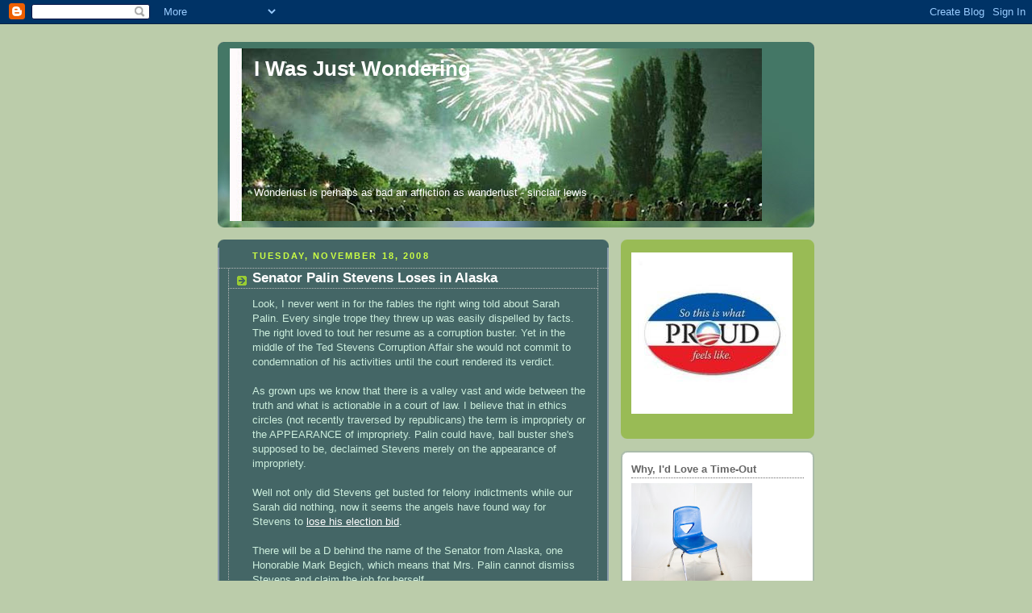

--- FILE ---
content_type: text/html; charset=UTF-8
request_url: https://jesswundrun.blogspot.com/2008/11/senator-palin-stevens-loses-in-alaska.html?showComment=1227205740000
body_size: 15968
content:
<!DOCTYPE html>
<html dir='ltr'>
<head>
<link href='https://www.blogger.com/static/v1/widgets/2944754296-widget_css_bundle.css' rel='stylesheet' type='text/css'/>
<meta content='text/html; charset=UTF-8' http-equiv='Content-Type'/>
<meta content='blogger' name='generator'/>
<link href='https://jesswundrun.blogspot.com/favicon.ico' rel='icon' type='image/x-icon'/>
<link href='http://jesswundrun.blogspot.com/2008/11/senator-palin-stevens-loses-in-alaska.html' rel='canonical'/>
<link rel="alternate" type="application/atom+xml" title="I Was Just Wondering - Atom" href="https://jesswundrun.blogspot.com/feeds/posts/default" />
<link rel="alternate" type="application/rss+xml" title="I Was Just Wondering - RSS" href="https://jesswundrun.blogspot.com/feeds/posts/default?alt=rss" />
<link rel="service.post" type="application/atom+xml" title="I Was Just Wondering - Atom" href="https://www.blogger.com/feeds/1196489532814593259/posts/default" />

<link rel="alternate" type="application/atom+xml" title="I Was Just Wondering - Atom" href="https://jesswundrun.blogspot.com/feeds/4886615342063387567/comments/default" />
<!--Can't find substitution for tag [blog.ieCssRetrofitLinks]-->
<meta content='http://jesswundrun.blogspot.com/2008/11/senator-palin-stevens-loses-in-alaska.html' property='og:url'/>
<meta content='Senator Palin Stevens Loses in Alaska' property='og:title'/>
<meta content='Look, I never went in for the fables the right wing told about Sarah Palin.  Every single trope they threw up was easily dispelled by facts....' property='og:description'/>
<title>I Was Just Wondering: Senator Palin Stevens Loses in Alaska</title>
<style id='page-skin-1' type='text/css'><!--
/*
-----------------------------------------------
Blogger Template Style
Name:     Rounders 4
Date:     27 Feb 2004
Updated by: Blogger Team
----------------------------------------------- */
body {
background:#bca;
margin:0;
text-align:center;
line-height: 1.5em;
font: x-small Trebuchet MS, Verdana, Arial, Sans-serif;
color:#cceedd;
font-size/* */:/**/small;
font-size: /**/small;
}
/* Page Structure
----------------------------------------------- */
/* The images which help create rounded corners depend on the
following widths and measurements. If you want to change
these measurements, the images will also need to change.
*/
#outer-wrapper {
width:740px;
margin:0 auto;
text-align:left;
font: normal normal 100% 'Trebuchet MS',Verdana,Arial,Sans-serif;
}
#main-wrap1 {
width:485px;
float:left;
background:#446666 url("https://resources.blogblog.com/blogblog/data/rounders4/corners_main_bot.gif") no-repeat left bottom;
margin:15px 0 0;
padding:0 0 10px;
color:#cceedd;
font-size:97%;
line-height:1.5em;
word-wrap: break-word; /* fix for long text breaking sidebar float in IE */
overflow: hidden;     /* fix for long non-text content breaking IE sidebar float */
}
#main-wrap2 {
float:left;
width:100%;
background:url("https://resources.blogblog.com/blogblog/data/rounders4/corners_main_top.gif") no-repeat left top;
padding:10px 0 0;
}
#main {
background:url("https://resources.blogblog.com/blogblog/data/rounders4/rails_main.gif") repeat-y left;
padding:0;
width:485px;
}
#sidebar-wrap {
width:240px;
float:right;
margin:15px 0 0;
font-size:97%;
line-height:1.5em;
word-wrap: break-word; /* fix for long text breaking sidebar float in IE */
overflow: hidden;     /* fix for long non-text content breaking IE sidebar float */
}
.main .widget {
margin-top: 0;
margin-right: 13px;
margin-bottom: 4px;
margin-left: 13px;
}
.main .Blog {
margin: 0;
}
/* Links
----------------------------------------------- */
a:link {
color: #ffffff;
}
a:visited {
color: #ffffff;
}
a:hover {
color: #ffffff;
}
a img {
border-width:0;
}
/* Blog Header
----------------------------------------------- */
#header-wrapper {
background: #476 url("https://resources.blogblog.com/blogblog/data/rounders4/corners_cap_top.gif") no-repeat left top;
margin-top:22px;
margin-right:0;
margin-bottom:0;
margin-left:0;
padding-top:8px;
padding-right:0;
padding-bottom:0;
padding-left:0;
color:#ffffff;
}
#header {
background:url("https://resources.blogblog.com/blogblog/data/rounders4/bg_hdr_bot.jpg") no-repeat left bottom;
padding:0 15px 8px;
}
#header h1 {
margin:0;
padding:10px 30px 5px;
line-height:1.2em;
font: normal bold 200% 'Trebuchet MS',Verdana,Arial,Sans-serif;
}
#header a,
#header a:visited {
text-decoration:none;
color: #ffffff;
}
#header .description {
margin:0;
padding:5px 30px 10px;
line-height:1.5em;
font: normal normal 100% 'Trebuchet MS',Verdana,Arial,Sans-serif;
}
/* Posts
----------------------------------------------- */
h2.date-header {
margin-top:0;
margin-right:28px;
margin-bottom:0;
margin-left:43px;
font-size:85%;
line-height:2em;
text-transform:uppercase;
letter-spacing:.2em;
color:#ccff44;
}
.post {
margin:.3em 0 25px;
padding:0 13px;
border:1px dotted #bbbbbb;
border-width:1px 0;
}
.post h3 {
margin:0;
line-height:1.5em;
background:url("https://resources.blogblog.com/blogblog/data/rounders4/icon_arrow.gif") no-repeat 10px .5em;
display:block;
border:1px dotted #bbbbbb;
border-width:0 1px 1px;
padding-top:2px;
padding-right:14px;
padding-bottom:2px;
padding-left:29px;
color: #ffffff;
font: normal bold 135% 'Trebuchet MS',Verdana,Arial,Sans-serif;
}
.post h3 a, .post h3 a:visited {
text-decoration:none;
color: #ffffff;
}
.post h3 a:hover {
background-color: #bbbbbb;
color: #ffffff;
}
.post-body {
border:1px dotted #bbbbbb;
border-width:0 1px 1px;
border-bottom-color:#446666;
padding-top:10px;
padding-right:14px;
padding-bottom:1px;
padding-left:29px;
}
html>body .post-body {
border-bottom-width:0;
}
.post-body {
margin:0 0 .75em;
}
.post-body blockquote {
line-height:1.3em;
}
.post-footer {
background: #577;
margin:0;
padding-top:2px;
padding-right:14px;
padding-bottom:2px;
padding-left:29px;
border:1px dotted #bbbbbb;
border-width:1px;
font-size:100%;
line-height:1.5em;
color: #acb;
}
/*
The first line of the post footer might only have floated text, so we need to give it a height.
The height comes from the post-footer line-height
*/
.post-footer-line-1 {
min-height:1.5em;
_height:1.5em;
}
.post-footer p {
margin: 0;
}
html>body .post-footer {
border-bottom-color:transparent;
}
.uncustomized-post-template .post-footer {
text-align: right;
}
.uncustomized-post-template .post-author,
.uncustomized-post-template .post-timestamp {
display: block;
float: left;
text-align:left;
margin-right: 4px;
}
.post-footer a {
color: #fff;
}
.post-footer a:hover {
color: #eee;
}
a.comment-link {
/* IE5.0/Win doesn't apply padding to inline elements,
so we hide these two declarations from it */
background/* */:/**/url("https://resources.blogblog.com/blogblog/data/rounders4/icon_comment_left.gif") no-repeat left 45%;
padding-left:14px;
}
html>body a.comment-link {
/* Respecified, for IE5/Mac's benefit */
background:url("https://resources.blogblog.com/blogblog/data/rounders4/icon_comment_left.gif") no-repeat left 45%;
padding-left:14px;
}
.post img, table.tr-caption-container {
margin-top:0;
margin-right:0;
margin-bottom:5px;
margin-left:0;
padding:4px;
border:1px solid #bbbbbb;
}
.tr-caption-container img {
border: none;
margin: 0;
padding: 0;
}
blockquote {
margin:.75em 0;
border:1px dotted #bbbbbb;
border-width:1px 0;
padding:5px 15px;
color: #ccff44;
}
.post blockquote p {
margin:.5em 0;
}
#blog-pager-newer-link {
float: left;
margin-left: 13px;
}
#blog-pager-older-link {
float: right;
margin-right: 13px;
}
#blog-pager {
text-align: center;
}
.feed-links {
clear: both;
line-height: 2.5em;
margin-left: 13px;
}
/* Comments
----------------------------------------------- */
#comments {
margin:-25px 13px 0;
border:1px dotted #bbbbbb;
border-width:0 1px 1px;
padding-top:20px;
padding-right:0;
padding-bottom:15px;
padding-left:0;
}
#comments h4 {
margin:0 0 10px;
padding-top:0;
padding-right:14px;
padding-bottom:2px;
padding-left:29px;
border-bottom:1px dotted #bbbbbb;
font-size:120%;
line-height:1.4em;
color:#ffffff;
}
#comments-block {
margin-top:0;
margin-right:15px;
margin-bottom:0;
margin-left:9px;
}
.comment-author {
background:url("https://resources.blogblog.com/blogblog/data/rounders4/icon_comment_left.gif") no-repeat 2px .3em;
margin:.5em 0;
padding-top:0;
padding-right:0;
padding-bottom:0;
padding-left:20px;
font-weight:bold;
}
.comment-body {
margin:0 0 1.25em;
padding-top:0;
padding-right:0;
padding-bottom:0;
padding-left:20px;
}
.comment-body p {
margin:0 0 .5em;
}
.comment-footer {
margin:0 0 .5em;
padding-top:0;
padding-right:0;
padding-bottom:.75em;
padding-left:20px;
}
.comment-footer a:link {
color: #ced;
}
.deleted-comment {
font-style:italic;
color:gray;
}
.comment-form {
padding-left:20px;
padding-right:5px;
}
#comments .comment-form h4 {
padding-left:0px;
}
/* Profile
----------------------------------------------- */
.profile-img {
float: left;
margin-top: 5px;
margin-right: 5px;
margin-bottom: 5px;
margin-left: 0;
border: 4px solid #ffffff;
}
.profile-datablock {
margin-top: 0;
margin-right: 15px;
margin-bottom: .5em;
margin-left: 0;
padding-top: 8px;
}
.profile-link {
background:url("https://resources.blogblog.com/blogblog/data/rounders4/icon_profile_left.gif") no-repeat left .1em;
padding-left:15px;
font-weight:bold;
}
.profile-textblock {
clear: both;
margin: 0;
}
.sidebar .clear, .main .widget .clear {
clear: both;
}
#sidebartop-wrap {
background:#99bb55 url("https://resources.blogblog.com/blogblog/data/rounders4/corners_prof_bot.gif") no-repeat left bottom;
margin:0px 0px 15px;
padding:0px 0px 10px;
color:#ffffff;
}
#sidebartop-wrap2 {
background:url("https://resources.blogblog.com/blogblog/data/rounders4/corners_prof_top.gif") no-repeat left top;
padding: 10px 0 0;
margin:0;
border-width:0;
}
#sidebartop h2 {
line-height:1.5em;
color:#ffffff;
border-bottom: 1px dotted #ffffff;
font: normal bold 100% 'Trebuchet MS',Verdana,Arial,Sans-serif;
margin-bottom: 0.5em;
}
#sidebartop a {
color: #ffffff;
}
#sidebartop a:hover {
color: #eeeeee;
}
#sidebartop a:visited {
color: #eeeeee;
}
/* Sidebar Boxes
----------------------------------------------- */
.sidebar .widget {
margin:.5em 13px 1.25em;
padding:0 0px;
}
.widget-content {
margin-top: 0.5em;
}
#sidebarbottom-wrap1 {
background: #ffffff url("https://resources.blogblog.com/blogblog/data/rounders4/corners_side_top.gif") no-repeat left top;
margin:0 0 15px;
padding:10px 0 0;
color: #666666;
}
#sidebarbottom-wrap2 {
background:url("https://resources.blogblog.com/blogblog/data/rounders4/corners_side_bot.gif") no-repeat left bottom;
padding:0 0 8px;
}
#sidebar {
background:url("https://resources.blogblog.com/blogblog/data/rounders4/rails_side.gif") repeat-y;
}
#sidebar {
color: #666666;
}
#sidebar h2 {
color: #666666;
border-bottom: 1px dotted #666666;
margin-bottom: 0.5em;
}
#sidebar a {
color: #447755;
}
#sidebar a:hover,
#sidebar a:visited {
color: #779988;
}
.sidebar h2 {
margin:0;
padding:0 0 .2em;
line-height:1.5em;
font:normal bold 100% 'Trebuchet MS',Verdana,Arial,Sans-serif;
}
.sidebar ul {
list-style:none;
margin:0 0 1.25em;
padding:0;
}
.sidebar ul li {
background:url("https://resources.blogblog.com/blogblog/data/rounders4/icon_arrow_sm.gif") no-repeat 2px .25em;
margin:0;
padding-top:0;
padding-right:0;
padding-bottom:3px;
padding-left:16px;
margin-bottom:3px;
border-bottom:1px dotted #bbbbbb;
line-height:1.4em;
}
.sidebar p {
margin:0 0 .6em;
}
/* Footer
----------------------------------------------- */
#footer-wrap1 {
clear:both;
margin:0 0 10px;
padding:15px 0 0;
}
#footer-wrap2 {
background:#447766 url("https://resources.blogblog.com/blogblog/data/rounders4/corners_cap_top.gif") no-repeat left top;
color:#ffffff;
}
#footer {
background:url("https://resources.blogblog.com/blogblog/data/rounders4/corners_cap_bot.gif") no-repeat left bottom;
padding:8px 15px;
}
#footer hr {display:none;}
#footer p {margin:0;}
#footer a {color:#ffffff;}
#footer .widget-content {
margin:0;
}
/** Page structure tweaks for layout editor wireframe */
body#layout #main-wrap1,
body#layout #sidebar-wrap,
body#layout #header-wrapper {
margin-top: 0;
}
body#layout #header, body#layout #header-wrapper,
body#layout #outer-wrapper {
margin-left:0,
margin-right: 0;
padding: 0;
}
body#layout #outer-wrapper {
width: 730px;
}
body#layout #footer-wrap1 {
padding-top: 0;
}

--></style>
<link href='https://www.blogger.com/dyn-css/authorization.css?targetBlogID=1196489532814593259&amp;zx=e2ec4a42-7153-4607-8a6b-86c64403b386' media='none' onload='if(media!=&#39;all&#39;)media=&#39;all&#39;' rel='stylesheet'/><noscript><link href='https://www.blogger.com/dyn-css/authorization.css?targetBlogID=1196489532814593259&amp;zx=e2ec4a42-7153-4607-8a6b-86c64403b386' rel='stylesheet'/></noscript>
<meta name='google-adsense-platform-account' content='ca-host-pub-1556223355139109'/>
<meta name='google-adsense-platform-domain' content='blogspot.com'/>

</head>
<body>
<div class='navbar section' id='navbar'><div class='widget Navbar' data-version='1' id='Navbar1'><script type="text/javascript">
    function setAttributeOnload(object, attribute, val) {
      if(window.addEventListener) {
        window.addEventListener('load',
          function(){ object[attribute] = val; }, false);
      } else {
        window.attachEvent('onload', function(){ object[attribute] = val; });
      }
    }
  </script>
<div id="navbar-iframe-container"></div>
<script type="text/javascript" src="https://apis.google.com/js/platform.js"></script>
<script type="text/javascript">
      gapi.load("gapi.iframes:gapi.iframes.style.bubble", function() {
        if (gapi.iframes && gapi.iframes.getContext) {
          gapi.iframes.getContext().openChild({
              url: 'https://www.blogger.com/navbar/1196489532814593259?po\x3d4886615342063387567\x26origin\x3dhttps://jesswundrun.blogspot.com',
              where: document.getElementById("navbar-iframe-container"),
              id: "navbar-iframe"
          });
        }
      });
    </script><script type="text/javascript">
(function() {
var script = document.createElement('script');
script.type = 'text/javascript';
script.src = '//pagead2.googlesyndication.com/pagead/js/google_top_exp.js';
var head = document.getElementsByTagName('head')[0];
if (head) {
head.appendChild(script);
}})();
</script>
</div></div>
<div id='outer-wrapper'>
<div id='header-wrapper'>
<div class='header section' id='header'><div class='widget Header' data-version='1' id='Header1'>
<div id='header-inner' style='background-image: url("https://blogger.googleusercontent.com/img/b/R29vZ2xl/AVvXsEg_ZmYZ3BEs_VnbA0hCOja3Vet42XSfhz67SShsWRHCmyRDIWZ35fsXmKYXgTupSJ9qTIA4KwoJ_5AsVJHNmB9cGpO8JGa5PGF4n_gtndznQbPYLRLkKkqYUL79O3W3NsoRWZTcn7ovJ0Vp/s660/golden-nights_685434n.jpg"); background-position: left; width: 660px; min-height: 214px; _height: 214px; background-repeat: no-repeat; '>
<div class='titlewrapper' style='background: transparent'>
<h1 class='title' style='background: transparent; border-width: 0px'>
<a href='https://jesswundrun.blogspot.com/'>
I Was Just Wondering
</a>
</h1>
</div>
<div class='descriptionwrapper'>
<p class='description'><span><br>
<br>
<br>
<br>
<br>
<br>
<br>
<br>
Wonderlust is perhaps as bad an affliction as wanderlust - sinclair lewis</span></p>
</div>
</div>
</div></div>
</div>
<div id='crosscol-wrapper' style='text-align:center'>
<div class='crosscol no-items section' id='crosscol'></div>
</div>
<div id='main-wrap1'><div id='main-wrap2'>
<div class='main section' id='main'><div class='widget Blog' data-version='1' id='Blog1'>
<div class='blog-posts hfeed'>

          <div class="date-outer">
        
<h2 class='date-header'><span>Tuesday, November 18, 2008</span></h2>

          <div class="date-posts">
        
<div class='post-outer'>
<div class='post hentry uncustomized-post-template' itemprop='blogPost' itemscope='itemscope' itemtype='http://schema.org/BlogPosting'>
<meta content='1196489532814593259' itemprop='blogId'/>
<meta content='4886615342063387567' itemprop='postId'/>
<a name='4886615342063387567'></a>
<h3 class='post-title entry-title' itemprop='name'>
Senator Palin Stevens Loses in Alaska
</h3>
<div class='post-header'>
<div class='post-header-line-1'></div>
</div>
<div class='post-body entry-content' id='post-body-4886615342063387567' itemprop='description articleBody'>
Look, I never went in for the fables the right wing told about Sarah Palin.  Every single trope they threw up was easily dispelled by facts.   The right loved to tout her resume as a corruption buster.  Yet in the middle of the Ted Stevens Corruption Affair she would not commit to condemnation of his activities until the court rendered its verdict.<br /><br />As grown ups we know that there is a valley vast and wide between the truth and  what is actionable in a court of law.  I believe that in ethics circles (not recently traversed by republicans) the term is impropriety or the APPEARANCE of impropriety.  Palin could have, ball buster she's supposed to be, declaimed Stevens merely on the appearance of impropriety.<br /><br />Well not only did Stevens get busted for felony indictments while our Sarah did nothing, now it seems the angels have found way for Stevens to <a href="http://news.yahoo.com/s/ap/20081119/ap_on_el_ge/stevens_24">lose his election bid</a>.<br /><br />There will be a D behind the name of the Senator from Alaska, one Honorable Mark Begich,  which means that Mrs. Palin cannot dismiss Stevens and claim the job for herself.<br /><br />Now, lets all sit back and see how she (retroactively) tackles this corruption.
<div style='clear: both;'></div>
</div>
<div class='post-footer'>
<div class='post-footer-line post-footer-line-1'>
<span class='post-author vcard'>
Posted by
<span class='fn' itemprop='author' itemscope='itemscope' itemtype='http://schema.org/Person'>
<meta content='https://www.blogger.com/profile/07627683239720941969' itemprop='url'/>
<a class='g-profile' href='https://www.blogger.com/profile/07627683239720941969' rel='author' title='author profile'>
<span itemprop='name'>Jess Wundrun</span>
</a>
</span>
</span>
<span class='post-timestamp'>
At what time?
<meta content='http://jesswundrun.blogspot.com/2008/11/senator-palin-stevens-loses-in-alaska.html' itemprop='url'/>
<a class='timestamp-link' href='https://jesswundrun.blogspot.com/2008/11/senator-palin-stevens-loses-in-alaska.html' rel='bookmark' title='permanent link'><abbr class='published' itemprop='datePublished' title='2008-11-18T20:34:00-06:00'>8:34&#8239;PM</abbr></a>
</span>
<span class='post-comment-link'>
</span>
<span class='post-icons'>
<span class='item-action'>
<a href='https://www.blogger.com/email-post/1196489532814593259/4886615342063387567' title='Email Post'>
<img alt='' class='icon-action' height='13' src='https://resources.blogblog.com/img/icon18_email.gif' width='18'/>
</a>
</span>
<span class='item-control blog-admin pid-337115143'>
<a href='https://www.blogger.com/post-edit.g?blogID=1196489532814593259&postID=4886615342063387567&from=pencil' title='Edit Post'>
<img alt='' class='icon-action' height='18' src='https://resources.blogblog.com/img/icon18_edit_allbkg.gif' width='18'/>
</a>
</span>
</span>
<div class='post-share-buttons goog-inline-block'>
</div>
</div>
<div class='post-footer-line post-footer-line-2'>
<span class='post-labels'>
File under?
<a href='https://jesswundrun.blogspot.com/search/label/2008%20election' rel='tag'>2008 election</a>,
<a href='https://jesswundrun.blogspot.com/search/label/Good%20News' rel='tag'>Good News</a>
</span>
</div>
<div class='post-footer-line post-footer-line-3'>
<span class='post-location'>
</span>
</div>
</div>
</div>
<div class='comments' id='comments'>
<a name='comments'></a>
<h4>11 comments:</h4>
<div id='Blog1_comments-block-wrapper'>
<dl class='avatar-comment-indent' id='comments-block'>
<dt class='comment-author ' id='c2440923194373406802'>
<a name='c2440923194373406802'></a>
<div class="avatar-image-container vcard"><span dir="ltr"><a href="https://www.blogger.com/profile/16153875976834518896" target="" rel="nofollow" onclick="" class="avatar-hovercard" id="av-2440923194373406802-16153875976834518896"><img src="https://resources.blogblog.com/img/blank.gif" width="35" height="35" class="delayLoad" style="display: none;" longdesc="//4.bp.blogspot.com/_KOfffQAQqug/SXqClwPI5-I/AAAAAAAAAA8/l2aBOVuX1Ao/S45-s35/zaius_blogger.jpg" alt="" title="Dr. Zaius">

<noscript><img src="//4.bp.blogspot.com/_KOfffQAQqug/SXqClwPI5-I/AAAAAAAAAA8/l2aBOVuX1Ao/S45-s35/zaius_blogger.jpg" width="35" height="35" class="photo" alt=""></noscript></a></span></div>
<a href='https://www.blogger.com/profile/16153875976834518896' rel='nofollow'>Dr. Zaius</a>
said...
</dt>
<dd class='comment-body' id='Blog1_cmt-2440923194373406802'>
<p>
I am still cofused by some of the coverage regarding Sarah Palin's rumored senate bid (including things that Palin said herself), but I think that Palin could have run run for any vacant senate seat, but not appointed anybody to fill that seat permanantly. She could have also made a temporary appointment of a person to fill the Senate vacancy until a special election was held. [ <A HREF="http://uspolitics.about.com/b/2008/11/07/alaska-senate-race-update-no-palin-cant-appoint-herself.htm" REL="nofollow">1</A> ]
</p>
</dd>
<dd class='comment-footer'>
<span class='comment-timestamp'>
<a href='https://jesswundrun.blogspot.com/2008/11/senator-palin-stevens-loses-in-alaska.html?showComment=1227090180000#c2440923194373406802' title='comment permalink'>
November 19, 2008 at 4:23&#8239;AM
</a>
<span class='item-control blog-admin pid-1574620192'>
<a class='comment-delete' href='https://www.blogger.com/comment/delete/1196489532814593259/2440923194373406802' title='Delete Comment'>
<img src='https://resources.blogblog.com/img/icon_delete13.gif'/>
</a>
</span>
</span>
</dd>
<dt class='comment-author blog-author' id='c6707933956859683041'>
<a name='c6707933956859683041'></a>
<div class="avatar-image-container vcard"><span dir="ltr"><a href="https://www.blogger.com/profile/07627683239720941969" target="" rel="nofollow" onclick="" class="avatar-hovercard" id="av-6707933956859683041-07627683239720941969"><img src="https://resources.blogblog.com/img/blank.gif" width="35" height="35" class="delayLoad" style="display: none;" longdesc="//3.bp.blogspot.com/_xNv1sSbltqk/SlSsrihGEGI/AAAAAAAACAg/1EkCylhFoCU/S45-s35/magic%2Beight%2Bball.jpg" alt="" title="Jess Wundrun">

<noscript><img src="//3.bp.blogspot.com/_xNv1sSbltqk/SlSsrihGEGI/AAAAAAAACAg/1EkCylhFoCU/S45-s35/magic%2Beight%2Bball.jpg" width="35" height="35" class="photo" alt=""></noscript></a></span></div>
<a href='https://www.blogger.com/profile/07627683239720941969' rel='nofollow'>Jess Wundrun</a>
said...
</dt>
<dd class='comment-body' id='Blog1_cmt-6707933956859683041'>
<p>
Thanks for the link, Dr. Z.  I'm guessing Palin thinks she's got the votes to run for the office.  But Alaskas dems and independents wouldn't have made that a cakewalk.  She still has approvals of her governorship in the 60%-70% but I wonder if that could translate into a senate win.
</p>
</dd>
<dd class='comment-footer'>
<span class='comment-timestamp'>
<a href='https://jesswundrun.blogspot.com/2008/11/senator-palin-stevens-loses-in-alaska.html?showComment=1227100320000#c6707933956859683041' title='comment permalink'>
November 19, 2008 at 7:12&#8239;AM
</a>
<span class='item-control blog-admin pid-337115143'>
<a class='comment-delete' href='https://www.blogger.com/comment/delete/1196489532814593259/6707933956859683041' title='Delete Comment'>
<img src='https://resources.blogblog.com/img/icon_delete13.gif'/>
</a>
</span>
</span>
</dd>
<dt class='comment-author ' id='c3427360243858195811'>
<a name='c3427360243858195811'></a>
<div class="avatar-image-container avatar-stock"><span dir="ltr"><a href="https://www.blogger.com/profile/10394557801356007952" target="" rel="nofollow" onclick="" class="avatar-hovercard" id="av-3427360243858195811-10394557801356007952"><img src="//www.blogger.com/img/blogger_logo_round_35.png" width="35" height="35" alt="" title="Karen Zipdrive">

</a></span></div>
<a href='https://www.blogger.com/profile/10394557801356007952' rel='nofollow'>Karen Zipdrive</a>
said...
</dt>
<dd class='comment-body' id='Blog1_cmt-3427360243858195811'>
<p>
I am thrilled to see Palin's obvious trajectory to the White House shot down in mid air by Stevens's defeat.<BR/>She must be in agony knowing that she'll have to waste "all that talent," the national adoration and the media attention while she languishes in her drab little governor's office in Shitlick, Alaska.<BR/>Now we get to watch her fail in her quest to get a $40 billion pipeline built, along with a bunch of other pipedreams.<BR/>Sic semper tyrannis, beyitch.
</p>
</dd>
<dd class='comment-footer'>
<span class='comment-timestamp'>
<a href='https://jesswundrun.blogspot.com/2008/11/senator-palin-stevens-loses-in-alaska.html?showComment=1227103200000#c3427360243858195811' title='comment permalink'>
November 19, 2008 at 8:00&#8239;AM
</a>
<span class='item-control blog-admin pid-42041068'>
<a class='comment-delete' href='https://www.blogger.com/comment/delete/1196489532814593259/3427360243858195811' title='Delete Comment'>
<img src='https://resources.blogblog.com/img/icon_delete13.gif'/>
</a>
</span>
</span>
</dd>
<dt class='comment-author ' id='c8311303976006974488'>
<a name='c8311303976006974488'></a>
<div class="avatar-image-container vcard"><span dir="ltr"><a href="https://www.blogger.com/profile/08728992897551848531" target="" rel="nofollow" onclick="" class="avatar-hovercard" id="av-8311303976006974488-08728992897551848531"><img src="https://resources.blogblog.com/img/blank.gif" width="35" height="35" class="delayLoad" style="display: none;" longdesc="//4.bp.blogspot.com/_TYtL3iq-5_8/SXqk-untL0I/AAAAAAAADYQ/Z1GTx0rf_Yk/S45-s35/if%2Bi%2Bwas%2Bcultured.JPG" alt="" title="Randal Graves">

<noscript><img src="//4.bp.blogspot.com/_TYtL3iq-5_8/SXqk-untL0I/AAAAAAAADYQ/Z1GTx0rf_Yk/S45-s35/if%2Bi%2Bwas%2Bcultured.JPG" width="35" height="35" class="photo" alt=""></noscript></a></span></div>
<a href='https://www.blogger.com/profile/08728992897551848531' rel='nofollow'>Randal Graves</a>
said...
</dt>
<dd class='comment-body' id='Blog1_cmt-8311303976006974488'>
<p>
NO!<BR/><BR/>- Ted from Alaska
</p>
</dd>
<dd class='comment-footer'>
<span class='comment-timestamp'>
<a href='https://jesswundrun.blogspot.com/2008/11/senator-palin-stevens-loses-in-alaska.html?showComment=1227104100000#c8311303976006974488' title='comment permalink'>
November 19, 2008 at 8:15&#8239;AM
</a>
<span class='item-control blog-admin pid-1247351294'>
<a class='comment-delete' href='https://www.blogger.com/comment/delete/1196489532814593259/8311303976006974488' title='Delete Comment'>
<img src='https://resources.blogblog.com/img/icon_delete13.gif'/>
</a>
</span>
</span>
</dd>
<dt class='comment-author ' id='c8504361533327350234'>
<a name='c8504361533327350234'></a>
<div class="avatar-image-container vcard"><span dir="ltr"><a href="https://www.blogger.com/profile/01811101661607351661" target="" rel="nofollow" onclick="" class="avatar-hovercard" id="av-8504361533327350234-01811101661607351661"><img src="https://resources.blogblog.com/img/blank.gif" width="35" height="35" class="delayLoad" style="display: none;" longdesc="//blogger.googleusercontent.com/img/b/R29vZ2xl/AVvXsEjmDdmTZd6bJVvWAiYUQVkSfiiZxpRUnJ6JMbpwfHvoDHsEh_7h7DhS_dr3wpyW3rdUzfyRUJ5ABk7CkJFGAWc96z1OT03s93s2C5pV8j0cFCpVluwnsTumEIzl39KyXzM/s45-c/*" alt="" title="dguzman">

<noscript><img src="//blogger.googleusercontent.com/img/b/R29vZ2xl/AVvXsEjmDdmTZd6bJVvWAiYUQVkSfiiZxpRUnJ6JMbpwfHvoDHsEh_7h7DhS_dr3wpyW3rdUzfyRUJ5ABk7CkJFGAWc96z1OT03s93s2C5pV8j0cFCpVluwnsTumEIzl39KyXzM/s45-c/*" width="35" height="35" class="photo" alt=""></noscript></a></span></div>
<a href='https://www.blogger.com/profile/01811101661607351661' rel='nofollow'>dguzman</a>
said...
</dt>
<dd class='comment-body' id='Blog1_cmt-8504361533327350234'>
<p>
I am laughing like a bipolar person on crack right now, at the both of them. (and at "Shitlick, Alaska" from Zip)
</p>
</dd>
<dd class='comment-footer'>
<span class='comment-timestamp'>
<a href='https://jesswundrun.blogspot.com/2008/11/senator-palin-stevens-loses-in-alaska.html?showComment=1227107100000#c8504361533327350234' title='comment permalink'>
November 19, 2008 at 9:05&#8239;AM
</a>
<span class='item-control blog-admin pid-1218672287'>
<a class='comment-delete' href='https://www.blogger.com/comment/delete/1196489532814593259/8504361533327350234' title='Delete Comment'>
<img src='https://resources.blogblog.com/img/icon_delete13.gif'/>
</a>
</span>
</span>
</dd>
<dt class='comment-author ' id='c3718019655300772888'>
<a name='c3718019655300772888'></a>
<div class="avatar-image-container avatar-stock"><span dir="ltr"><a href="https://www.blogger.com/profile/09747874295331152779" target="" rel="nofollow" onclick="" class="avatar-hovercard" id="av-3718019655300772888-09747874295331152779"><img src="//www.blogger.com/img/blogger_logo_round_35.png" width="35" height="35" alt="" title="Joe">

</a></span></div>
<a href='https://www.blogger.com/profile/09747874295331152779' rel='nofollow'>Joe</a>
said...
</dt>
<dd class='comment-body' id='Blog1_cmt-3718019655300772888'>
<p>
Good news, huh?
</p>
</dd>
<dd class='comment-footer'>
<span class='comment-timestamp'>
<a href='https://jesswundrun.blogspot.com/2008/11/senator-palin-stevens-loses-in-alaska.html?showComment=1227116580000#c3718019655300772888' title='comment permalink'>
November 19, 2008 at 11:43&#8239;AM
</a>
<span class='item-control blog-admin pid-1186336928'>
<a class='comment-delete' href='https://www.blogger.com/comment/delete/1196489532814593259/3718019655300772888' title='Delete Comment'>
<img src='https://resources.blogblog.com/img/icon_delete13.gif'/>
</a>
</span>
</span>
</dd>
<dt class='comment-author ' id='c3413659527272591404'>
<a name='c3413659527272591404'></a>
<div class="avatar-image-container avatar-stock"><span dir="ltr"><img src="//resources.blogblog.com/img/blank.gif" width="35" height="35" alt="" title="Anonymous">

</span></div>
Anonymous
said...
</dt>
<dd class='comment-body' id='Blog1_cmt-3413659527272591404'>
<p>
Now Palin can address her own ethical issues. Yeah, right.
</p>
</dd>
<dd class='comment-footer'>
<span class='comment-timestamp'>
<a href='https://jesswundrun.blogspot.com/2008/11/senator-palin-stevens-loses-in-alaska.html?showComment=1227146880000#c3413659527272591404' title='comment permalink'>
November 19, 2008 at 8:08&#8239;PM
</a>
<span class='item-control blog-admin pid-72349593'>
<a class='comment-delete' href='https://www.blogger.com/comment/delete/1196489532814593259/3413659527272591404' title='Delete Comment'>
<img src='https://resources.blogblog.com/img/icon_delete13.gif'/>
</a>
</span>
</span>
</dd>
<dt class='comment-author ' id='c6608231561029894090'>
<a name='c6608231561029894090'></a>
<div class="avatar-image-container vcard"><span dir="ltr"><a href="https://www.blogger.com/profile/15529827915262851910" target="" rel="nofollow" onclick="" class="avatar-hovercard" id="av-6608231561029894090-15529827915262851910"><img src="https://resources.blogblog.com/img/blank.gif" width="35" height="35" class="delayLoad" style="display: none;" longdesc="//blogger.googleusercontent.com/img/b/R29vZ2xl/AVvXsEin5QlKk8rU7A-ICMqG5UyzPWga7k_SSJ-NIsvYpY0B3h_y-UcMev14N-FAbNwKzBXMpWBuEMhq19jrvz2nBKOZ5NGrTzUsnO8IpYZjZHVgQ9oBqrFULUPkzh6N94ybnw/s45-c-r/*" alt="" title="Mauigirl">

<noscript><img src="//blogger.googleusercontent.com/img/b/R29vZ2xl/AVvXsEin5QlKk8rU7A-ICMqG5UyzPWga7k_SSJ-NIsvYpY0B3h_y-UcMev14N-FAbNwKzBXMpWBuEMhq19jrvz2nBKOZ5NGrTzUsnO8IpYZjZHVgQ9oBqrFULUPkzh6N94ybnw/s45-c-r/*" width="35" height="35" class="photo" alt=""></noscript></a></span></div>
<a href='https://www.blogger.com/profile/15529827915262851910' rel='nofollow'>Mauigirl</a>
said...
</dt>
<dd class='comment-body' id='Blog1_cmt-6608231561029894090'>
<p>
Great news indeed!<BR/><BR/>By the way, you have an award waiting over at my place...
</p>
</dd>
<dd class='comment-footer'>
<span class='comment-timestamp'>
<a href='https://jesswundrun.blogspot.com/2008/11/senator-palin-stevens-loses-in-alaska.html?showComment=1227152100000#c6608231561029894090' title='comment permalink'>
November 19, 2008 at 9:35&#8239;PM
</a>
<span class='item-control blog-admin pid-1554263722'>
<a class='comment-delete' href='https://www.blogger.com/comment/delete/1196489532814593259/6608231561029894090' title='Delete Comment'>
<img src='https://resources.blogblog.com/img/icon_delete13.gif'/>
</a>
</span>
</span>
</dd>
<dt class='comment-author ' id='c6570192578719336179'>
<a name='c6570192578719336179'></a>
<div class="avatar-image-container vcard"><span dir="ltr"><a href="https://www.blogger.com/profile/06214049238722718299" target="" rel="nofollow" onclick="" class="avatar-hovercard" id="av-6570192578719336179-06214049238722718299"><img src="https://resources.blogblog.com/img/blank.gif" width="35" height="35" class="delayLoad" style="display: none;" longdesc="//blogger.googleusercontent.com/img/b/R29vZ2xl/AVvXsEi5QyGDpoW0fcB5HdiHQP5fpR6Oa8lZWhF-fDNBjdBr-gHgC1-5oVaHeVDc3S7JIplxdtby1OJawCStkX5SytYQ3cZwauYn3oToX8uR6ajsEqMFt1Ru5y9yUn3oAcNEqA/s45-c/wormer.jpg" alt="" title="Dean Wormer">

<noscript><img src="//blogger.googleusercontent.com/img/b/R29vZ2xl/AVvXsEi5QyGDpoW0fcB5HdiHQP5fpR6Oa8lZWhF-fDNBjdBr-gHgC1-5oVaHeVDc3S7JIplxdtby1OJawCStkX5SytYQ3cZwauYn3oToX8uR6ajsEqMFt1Ru5y9yUn3oAcNEqA/s45-c/wormer.jpg" width="35" height="35" class="photo" alt=""></noscript></a></span></div>
<a href='https://www.blogger.com/profile/06214049238722718299' rel='nofollow'>Dean Wormer</a>
said...
</dt>
<dd class='comment-body' id='Blog1_cmt-6570192578719336179'>
<p>
<I>There will be a D behind the name of the Senator from Alaska, one Honorable Mark Begich, which means that Mrs. Palin cannot dismiss Stevens and claim the job for herself.</I><BR/><BR/>Which makes me feel like we just dodged a head-slapping moment.<BR/><BR/>Stupid Senators gave Stevens a standing ovation yesterday.  They are so fucking out of touch.
</p>
</dd>
<dd class='comment-footer'>
<span class='comment-timestamp'>
<a href='https://jesswundrun.blogspot.com/2008/11/senator-palin-stevens-loses-in-alaska.html?showComment=1227205740000#c6570192578719336179' title='comment permalink'>
November 20, 2008 at 12:29&#8239;PM
</a>
<span class='item-control blog-admin pid-776766300'>
<a class='comment-delete' href='https://www.blogger.com/comment/delete/1196489532814593259/6570192578719336179' title='Delete Comment'>
<img src='https://resources.blogblog.com/img/icon_delete13.gif'/>
</a>
</span>
</span>
</dd>
<dt class='comment-author ' id='c20395260859668572'>
<a name='c20395260859668572'></a>
<div class="avatar-image-container avatar-stock"><span dir="ltr"><a href="https://www.blogger.com/profile/10394557801356007952" target="" rel="nofollow" onclick="" class="avatar-hovercard" id="av-20395260859668572-10394557801356007952"><img src="//www.blogger.com/img/blogger_logo_round_35.png" width="35" height="35" alt="" title="Karen Zipdrive">

</a></span></div>
<a href='https://www.blogger.com/profile/10394557801356007952' rel='nofollow'>Karen Zipdrive</a>
said...
</dt>
<dd class='comment-body' id='Blog1_cmt-20395260859668572'>
<p>
I saw that prolonged ovation, but best of all was that swishy queen Larry Craig talking about Stevens's passion and "how cool it was he had an airport named after him."<BR/>Larry- here's a hint- do not use the words 'passion' or 'airport' in public.
</p>
</dd>
<dd class='comment-footer'>
<span class='comment-timestamp'>
<a href='https://jesswundrun.blogspot.com/2008/11/senator-palin-stevens-loses-in-alaska.html?showComment=1227275220000#c20395260859668572' title='comment permalink'>
November 21, 2008 at 7:47&#8239;AM
</a>
<span class='item-control blog-admin pid-42041068'>
<a class='comment-delete' href='https://www.blogger.com/comment/delete/1196489532814593259/20395260859668572' title='Delete Comment'>
<img src='https://resources.blogblog.com/img/icon_delete13.gif'/>
</a>
</span>
</span>
</dd>
<dt class='comment-author ' id='c514408229034629396'>
<a name='c514408229034629396'></a>
<div class="avatar-image-container vcard"><span dir="ltr"><a href="https://www.blogger.com/profile/14333782408387579016" target="" rel="nofollow" onclick="" class="avatar-hovercard" id="av-514408229034629396-14333782408387579016"><img src="https://resources.blogblog.com/img/blank.gif" width="35" height="35" class="delayLoad" style="display: none;" longdesc="//blogger.googleusercontent.com/img/b/R29vZ2xl/AVvXsEgtiwhrBGCmovb_8ocqWOnbx8UJ81Qvl4NV13SAHrXXFCJRJl3S0IMSIf8SNZO_EVrqibqF-GQuyZxcrRCyTI2c8Gr6P6oMAhYUxjXcn4JlYWDAYCsbTn1YCKQ2IkuydA/s45-c/SuzyundDaisy.jpg" alt="" title="Suzy">

<noscript><img src="//blogger.googleusercontent.com/img/b/R29vZ2xl/AVvXsEgtiwhrBGCmovb_8ocqWOnbx8UJ81Qvl4NV13SAHrXXFCJRJl3S0IMSIf8SNZO_EVrqibqF-GQuyZxcrRCyTI2c8Gr6P6oMAhYUxjXcn4JlYWDAYCsbTn1YCKQ2IkuydA/s45-c/SuzyundDaisy.jpg" width="35" height="35" class="photo" alt=""></noscript></a></span></div>
<a href='https://www.blogger.com/profile/14333782408387579016' rel='nofollow'>Suzy</a>
said...
</dt>
<dd class='comment-body' id='Blog1_cmt-514408229034629396'>
<p>
<I>Stupid Senators gave Stevens a standing ovation yesterday.</I> It's such a great big old boys' club up there on Capitol Hill. The dems have welcomed Joe Liebermann back into the fold as if he's the fucking prodigal son. Ted Stevens, who has been corrupt from day 1 and was finally caught, gets honored. It's disgusting. Maybe that was the only thing Sarah Palin had right -- except that she is equally corrupt in her own moose huntin' hockey mom way. (Gag me.)<BR/><BR/>I suspect that Sarah Palin will hold up no better under prolonged scrutiny on the national stage than Tommy Thompson did. Too many skeletons and it is not enough to have the backing of the religious fundamentalists. The neocons are the ones who put Bush into office, and they are largely amoral.
</p>
</dd>
<dd class='comment-footer'>
<span class='comment-timestamp'>
<a href='https://jesswundrun.blogspot.com/2008/11/senator-palin-stevens-loses-in-alaska.html?showComment=1227324420000#c514408229034629396' title='comment permalink'>
November 21, 2008 at 9:27&#8239;PM
</a>
<span class='item-control blog-admin pid-765293092'>
<a class='comment-delete' href='https://www.blogger.com/comment/delete/1196489532814593259/514408229034629396' title='Delete Comment'>
<img src='https://resources.blogblog.com/img/icon_delete13.gif'/>
</a>
</span>
</span>
</dd>
</dl>
</div>
<p class='comment-footer'>
<a href='https://www.blogger.com/comment/fullpage/post/1196489532814593259/4886615342063387567' onclick='javascript:window.open(this.href, "bloggerPopup", "toolbar=0,location=0,statusbar=1,menubar=0,scrollbars=yes,width=640,height=500"); return false;'>Post a Comment</a>
</p>
</div>
</div>

        </div></div>
      
</div>
<div class='blog-pager' id='blog-pager'>
<span id='blog-pager-newer-link'>
<a class='blog-pager-newer-link' href='https://jesswundrun.blogspot.com/2008/11/five-years-out-two-months-in-conclusion.html' id='Blog1_blog-pager-newer-link' title='Newer Post'>Newer Post</a>
</span>
<span id='blog-pager-older-link'>
<a class='blog-pager-older-link' href='https://jesswundrun.blogspot.com/2008/11/car-trouble-or-can-you-drive-with-your.html' id='Blog1_blog-pager-older-link' title='Older Post'>Older Post</a>
</span>
<a class='home-link' href='https://jesswundrun.blogspot.com/'>Home</a>
</div>
<div class='clear'></div>
<div class='post-feeds'>
<div class='feed-links'>
Subscribe to:
<a class='feed-link' href='https://jesswundrun.blogspot.com/feeds/4886615342063387567/comments/default' target='_blank' type='application/atom+xml'>Post Comments (Atom)</a>
</div>
</div>
</div></div>
</div></div>
<div id='sidebar-wrap'>
<div id='sidebartop-wrap'><div id='sidebartop-wrap2'>
<div class='sidebar section' id='sidebartop'><div class='widget Image' data-version='1' id='Image6'>
<div class='widget-content'>
<img alt='' height='200' id='Image6_img' src='https://blogger.googleusercontent.com/img/b/R29vZ2xl/AVvXsEgmnOpr3G_H6RKvrXEkuoOl0zYHDkI7hsUGBHyTPtpZutTW9cosLhSnj-Z77oNDPkgpo6v-Lcu8XAOzVXHBM-XoCbB0VExASLxFPujIC7Q-YKLFQDTVmSMzZyzVpGc2fNcWwPbJrSLOKk9Q/s240/proud.jpg' width='200'/>
<br/>
</div>
<div class='clear'></div>
</div><div class='widget HTML' data-version='1' id='HTML1'>
<div class='widget-content'>
<!-- Site Meter -->
<script src="//s38.sitemeter.com/js/counter.js?site=s38wundrun" type="text/javascript">
</script>
<noscript>
<a href="http://s38.sitemeter.com/stats.asp?site=s38wundrun" target="_top">
<img border="0" alt="Site Meter" src="https://lh3.googleusercontent.com/blogger_img_proxy/AEn0k_tRPd3-aR7alB4Tj6gynPmPC13A-NSl7GJIofz3hgPz1cFPU9Zf3jUm9GqCjNX1DSzJlr4gYLilvomhwryxtLWqTk56erhBT0aDaXWGlpv4Wzqn4Ud7=s0-d"></a>
</noscript>
<!-- Copyright (c)2006 Site Meter -->
</div>
<div class='clear'></div>
</div></div>
</div></div>
<div id='sidebarbottom-wrap1'><div id='sidebarbottom-wrap2'>
<div class='sidebar section' id='sidebar'><div class='widget Image' data-version='1' id='Image1'>
<h2>Why, I'd Love a Time-Out</h2>
<div class='widget-content'>
<img alt='Why, I&#39;d Love a Time-Out' height='150' id='Image1_img' src='//1.bp.blogspot.com/_xNv1sSbltqk/R96cH_uplcI/AAAAAAAABBQ/0GDV_KOKK50/S220/blue+chair.jpg' width='150'/>
<br/>
<span class='caption'>All by myself in the corner <br>for 15 minutes? <br>Thankyou!</span>
</div>
<div class='clear'></div>
</div><div class='widget Text' data-version='1' id='Text1'>
<h2 class='title'>What's my e-mail address?</h2>
<div class='widget-content'>
<span style="color: rgb(153, 51, 153);">jesswundrun@gmail.com</span>
</div>
<div class='clear'></div>
</div><div class='widget LinkList' data-version='1' id='LinkList1'>
<h2>Where Do I Find These Blogs?</h2>
<div class='widget-content'>
<ul>
<li><a href='http://catinbag.blogspot.com/'>Zoey & Me's Cat in the Bag</a></li>
<li><a href='http://zaiusnation.blogspot.com/'>Zaius Nation</a></li>
<li><a href='http://wichone.blogspot.com/'>Who's In Charge Here</a></li>
<li><a href='http://mathman6293.blogspot.com/'>When Will I Use This?</a></li>
<li><a href='http://vagabondscholar.blogspot.com/'>Vagabond Scholar</a></li>
<li><a href='http://www.twomins.blogspot.com/'>Two Minutes in the Box</a></li>
<li><a href='http://threadingwater.wordpress.com/'>Threading Water</a></li>
<li><a href='http://lgppp.blogspot.com/'>The Nefarious Lair</a></li>
<li><a href='http://thegreatendarkenment.blogspot.com/'>The Great Endarkenment</a></li>
<li><a href='http://deansoffice.blogspot.com/'>The Dean's Office</a></li>
<li><a href='http://suziriot.blogspot.com/'>Suzi Riot</a></li>
<li><a href='http://sprawlingramshacklecompound.blogspot.com/'>Sprawling Ramshackle Compound</a></li>
<li><a href='http://spiiderweb.blogspot.com/'>Spiiderweb</a></li>
<li><a href='http://sorcrow.blogspot.com/'>Sorghum Crow</a></li>
<li><a href='http://socialseppuku.blogspot.com/'>Social Seppuku</a></li>
<li><a href='http://sestakastan.blogspot.com/'>Republic of Sestakastan</a></li>
<li><a href='http://quakeragitator.wordpress.com/'>Quaker Dave</a></li>
<li><a href='http://pygalgia.blogspot.com/'>Pygalgia</a></li>
<li><a href='http://pulpfriction.blogspot.com/'>Pulp Friction</a></li>
<li><a href='http://www.sparklepony.blogspot.com/'>Princess Sparkle Pony's Photo Blog</a></li>
<li><a href='http://politits.blogspot.com/'>PoliTits</a></li>
<li><a href='http://phydeauxpseaks.blogspot.com/'>Phydeaux speaks</a></li>
<li><a href='http://passionofthedale.blogspot.com/'>Passion of the Dale</a></li>
<li><a href='http://omnipotentpoobah.com/'>Omnipotent Poobah Speaks</a></li>
<li><a href='http://whatyouthinkitis.blogspot.com/'>Never What You Think It Is (Whiskey Marie)</a></li>
<li><a href='http://mysaturdayeveningpost.blogspot.com/'>My Saturday Evening Post</a></li>
<li><a href='http://morning-martini.blogspot.com/'>Morning Martini</a></li>
<li><a href='http://monkeyfister.blogspot.com/'>Monkeyfister</a></li>
<li><a href='http://www.mockpaperscissors.com/'>Mock Paper Scissors</a></li>
<li><a href='http://mauigirlsmeanderings.blogspot.com/'>Mauigirl's Meanderings</a></li>
<li><a href='http://jadegate.blogspot.com/'>m. yu's The Jade Gate</a></li>
<li><a href='http://spacegoo.blogspot.com/'>Luminiferous Ether</a></li>
<li><a href='http://lotsasplainin.blogspot.com/'>Lotsa 'Splainin to Do</a></li>
<li><a href='http://loltheist.com/'>LOLZ Theist: Making fun o' the fundies</a></li>
<li><a href='http://littlebangtheory.wordpress.com/'>Little Bang Theory</a></li>
<li><a href='http://lennui-melodieux.blogspot.com/'>L'ennui Melodieux:  The maison de Randal Graves</a></li>
<li><a href='http://fairlane.wordpress.com/'>Jonestown</a></li>
<li><a href='http://mcgone.blogspot.com/'>International House of Blogcakes</a></li>
<li><a href='http://impeachmentandotherdreams.blogspot.com/'>Impeachment and Other Dreams</a></li>
<li><a href='http://isplotchy.blogspot.com/'>I, Splotchy</a></li>
<li><a href='http://johnnyyen.blogspot.com/'>Here Comes Johnny Yen Again</a></li>
<li><a href='http://hjhop.blogspot.com/'>Happy Jihad's House of Pancakes</a></li>
<li><a href='http://freidabee.blogspot.com/'>Freida Bee</a></li>
<li><a href='http://festinalente-franiam.blogspot.com/'>FranIAm</a></li>
<li><a href='http://enrichedgeranium.blogspot.com/'>Enriched Geranium</a></li>
<li><a href='http://samuraifrog.blogspot.com/'>Electronic Cerebrectomy</a></li>
<li><a href='http://driftglass.blogspot.com/'>Driftglass</a></li>
<li><a href='http://www.monkeymucker.blogspot.com/'>Dr. Monkey von Monkerstein</a></li>
<li><a href='http://distributorcapny.blogspot.com/'>Distributorcap NY</a></li>
<li><a href='http://www.dependablerenegade.com/'>Dependable Renegade</a></li>
<li><a href='http://vivalasvegass.blogspot.com/'>Death Wore a Feathered Mullet</a></li>
<li><a href='http://darkblack999.blogspot.com/'>darkblack</a></li>
<li><a href='http://cabaretic.blogspot.com/'>Comrade Kevin's Chrestomathy</a></li>
<li><a href='http://otherwhirled.com/'>Commander Other's Otherwhirled</a></li>
<li><a href='http://carolinescrayons.blogspot.com/'>Caroline's Crayons</a></li>
<li><a href='http://bxrrebellion.blogspot.com/'>Boxer Rebellion</a></li>
<li><a href='http://bgalrstate.blogspot.com/'>Blue Gal</a></li>
<li><a href='http://beginningtobird.blogspot.com/'>Beginning to Bird (dguzman)</a></li>
<li><a href='http://blog.badtux.net/'>Badtux the Snarky Penguin</a></li>
<li><a href='http://badtemperedzombie.blogspot.com/'>Bad Tempered Zombie</a></li>
<li><a href='http://http//yikes101.blogspot.com/'>BAC</a></li>
<li><a href='http://axisofevelknievel.blogspot.com/'>Axis of Evil Knievel (Daily Dose of History)</a></li>
<li><a href='http://auntdahlia.blogspot.com/'>Aunt Dahlia</a></li>
<li><a href='http://possummomma.blogspot.com/'>Atheist in a Mini-van</a></li>
<li><a href='http://asunnythought.blogspot.com/'>A Sunny Thought</a></li>
</ul>
<div class='clear'></div>
</div>
</div><div class='widget BlogArchive' data-version='1' id='BlogArchive2'>
<h2>What Am I Doing Here?</h2>
<div class='widget-content'>
<div id='ArchiveList'>
<div id='BlogArchive2_ArchiveList'>
<ul class='hierarchy'>
<li class='archivedate collapsed'>
<a class='toggle' href='javascript:void(0)'>
<span class='zippy'>

        &#9658;&#160;
      
</span>
</a>
<a class='post-count-link' href='https://jesswundrun.blogspot.com/2011/'>
2011
</a>
<span class='post-count' dir='ltr'>(1)</span>
<ul class='hierarchy'>
<li class='archivedate collapsed'>
<a class='toggle' href='javascript:void(0)'>
<span class='zippy'>

        &#9658;&#160;
      
</span>
</a>
<a class='post-count-link' href='https://jesswundrun.blogspot.com/2011/02/'>
February
</a>
<span class='post-count' dir='ltr'>(1)</span>
</li>
</ul>
</li>
</ul>
<ul class='hierarchy'>
<li class='archivedate collapsed'>
<a class='toggle' href='javascript:void(0)'>
<span class='zippy'>

        &#9658;&#160;
      
</span>
</a>
<a class='post-count-link' href='https://jesswundrun.blogspot.com/2009/'>
2009
</a>
<span class='post-count' dir='ltr'>(12)</span>
<ul class='hierarchy'>
<li class='archivedate collapsed'>
<a class='toggle' href='javascript:void(0)'>
<span class='zippy'>

        &#9658;&#160;
      
</span>
</a>
<a class='post-count-link' href='https://jesswundrun.blogspot.com/2009/07/'>
July
</a>
<span class='post-count' dir='ltr'>(3)</span>
</li>
</ul>
<ul class='hierarchy'>
<li class='archivedate collapsed'>
<a class='toggle' href='javascript:void(0)'>
<span class='zippy'>

        &#9658;&#160;
      
</span>
</a>
<a class='post-count-link' href='https://jesswundrun.blogspot.com/2009/05/'>
May
</a>
<span class='post-count' dir='ltr'>(1)</span>
</li>
</ul>
<ul class='hierarchy'>
<li class='archivedate collapsed'>
<a class='toggle' href='javascript:void(0)'>
<span class='zippy'>

        &#9658;&#160;
      
</span>
</a>
<a class='post-count-link' href='https://jesswundrun.blogspot.com/2009/04/'>
April
</a>
<span class='post-count' dir='ltr'>(2)</span>
</li>
</ul>
<ul class='hierarchy'>
<li class='archivedate collapsed'>
<a class='toggle' href='javascript:void(0)'>
<span class='zippy'>

        &#9658;&#160;
      
</span>
</a>
<a class='post-count-link' href='https://jesswundrun.blogspot.com/2009/03/'>
March
</a>
<span class='post-count' dir='ltr'>(1)</span>
</li>
</ul>
<ul class='hierarchy'>
<li class='archivedate collapsed'>
<a class='toggle' href='javascript:void(0)'>
<span class='zippy'>

        &#9658;&#160;
      
</span>
</a>
<a class='post-count-link' href='https://jesswundrun.blogspot.com/2009/02/'>
February
</a>
<span class='post-count' dir='ltr'>(1)</span>
</li>
</ul>
<ul class='hierarchy'>
<li class='archivedate collapsed'>
<a class='toggle' href='javascript:void(0)'>
<span class='zippy'>

        &#9658;&#160;
      
</span>
</a>
<a class='post-count-link' href='https://jesswundrun.blogspot.com/2009/01/'>
January
</a>
<span class='post-count' dir='ltr'>(4)</span>
</li>
</ul>
</li>
</ul>
<ul class='hierarchy'>
<li class='archivedate expanded'>
<a class='toggle' href='javascript:void(0)'>
<span class='zippy toggle-open'>

        &#9660;&#160;
      
</span>
</a>
<a class='post-count-link' href='https://jesswundrun.blogspot.com/2008/'>
2008
</a>
<span class='post-count' dir='ltr'>(238)</span>
<ul class='hierarchy'>
<li class='archivedate collapsed'>
<a class='toggle' href='javascript:void(0)'>
<span class='zippy'>

        &#9658;&#160;
      
</span>
</a>
<a class='post-count-link' href='https://jesswundrun.blogspot.com/2008/12/'>
December
</a>
<span class='post-count' dir='ltr'>(8)</span>
</li>
</ul>
<ul class='hierarchy'>
<li class='archivedate expanded'>
<a class='toggle' href='javascript:void(0)'>
<span class='zippy toggle-open'>

        &#9660;&#160;
      
</span>
</a>
<a class='post-count-link' href='https://jesswundrun.blogspot.com/2008/11/'>
November
</a>
<span class='post-count' dir='ltr'>(12)</span>
<ul class='posts'>
<li><a href='https://jesswundrun.blogspot.com/2008/11/hopefully-spelling-is-not-requirement.html'>Hopefully, Spelling Is Not a Requirement for These...</a></li>
<li><a href='https://jesswundrun.blogspot.com/2008/11/these-things-do-not-remain.html'>These things do not remain</a></li>
<li><a href='https://jesswundrun.blogspot.com/2008/11/five-years-out-two-months-in-conclusion.html'>Five Years Out. Two Months In. Conclusion: Work Su...</a></li>
<li><a href='https://jesswundrun.blogspot.com/2008/11/senator-palin-stevens-loses-in-alaska.html'>Senator Palin Stevens Loses in Alaska</a></li>
<li><a href='https://jesswundrun.blogspot.com/2008/11/car-trouble-or-can-you-drive-with-your.html'>Car Trouble.  (Or, Can You Drive With Your Nose Up...</a></li>
<li><a href='https://jesswundrun.blogspot.com/2008/11/i-hope-it-doesnt-hurt-maybe-they-have.html'>I Hope It Doesn&#39;t Hurt (Maybe They Have Nicely Sce...</a></li>
<li><a href='https://jesswundrun.blogspot.com/2008/11/remember-glamour-donts.html'>Remember the &quot;Glamour Don&#39;ts&quot;?</a></li>
<li><a href='https://jesswundrun.blogspot.com/2008/11/those-mavericky-maverikkkers-ll-be.html'>Those mavericky maverikkkers &#39;ll be right back! Ka...</a></li>
<li><a href='https://jesswundrun.blogspot.com/2008/11/say-what.html'>Say What?</a></li>
<li><a href='https://jesswundrun.blogspot.com/2008/11/up-stairs-slaves-laid.html'>Up The Stairs the Slaves Laid</a></li>
<li><a href='https://jesswundrun.blogspot.com/2008/11/little-things-you-should-know.html'>Little things you should know</a></li>
<li><a href='https://jesswundrun.blogspot.com/2008/11/we-voted.html'>We Voted.</a></li>
</ul>
</li>
</ul>
<ul class='hierarchy'>
<li class='archivedate collapsed'>
<a class='toggle' href='javascript:void(0)'>
<span class='zippy'>

        &#9658;&#160;
      
</span>
</a>
<a class='post-count-link' href='https://jesswundrun.blogspot.com/2008/10/'>
October
</a>
<span class='post-count' dir='ltr'>(19)</span>
</li>
</ul>
<ul class='hierarchy'>
<li class='archivedate collapsed'>
<a class='toggle' href='javascript:void(0)'>
<span class='zippy'>

        &#9658;&#160;
      
</span>
</a>
<a class='post-count-link' href='https://jesswundrun.blogspot.com/2008/09/'>
September
</a>
<span class='post-count' dir='ltr'>(23)</span>
</li>
</ul>
<ul class='hierarchy'>
<li class='archivedate collapsed'>
<a class='toggle' href='javascript:void(0)'>
<span class='zippy'>

        &#9658;&#160;
      
</span>
</a>
<a class='post-count-link' href='https://jesswundrun.blogspot.com/2008/08/'>
August
</a>
<span class='post-count' dir='ltr'>(18)</span>
</li>
</ul>
<ul class='hierarchy'>
<li class='archivedate collapsed'>
<a class='toggle' href='javascript:void(0)'>
<span class='zippy'>

        &#9658;&#160;
      
</span>
</a>
<a class='post-count-link' href='https://jesswundrun.blogspot.com/2008/07/'>
July
</a>
<span class='post-count' dir='ltr'>(14)</span>
</li>
</ul>
<ul class='hierarchy'>
<li class='archivedate collapsed'>
<a class='toggle' href='javascript:void(0)'>
<span class='zippy'>

        &#9658;&#160;
      
</span>
</a>
<a class='post-count-link' href='https://jesswundrun.blogspot.com/2008/06/'>
June
</a>
<span class='post-count' dir='ltr'>(16)</span>
</li>
</ul>
<ul class='hierarchy'>
<li class='archivedate collapsed'>
<a class='toggle' href='javascript:void(0)'>
<span class='zippy'>

        &#9658;&#160;
      
</span>
</a>
<a class='post-count-link' href='https://jesswundrun.blogspot.com/2008/05/'>
May
</a>
<span class='post-count' dir='ltr'>(19)</span>
</li>
</ul>
<ul class='hierarchy'>
<li class='archivedate collapsed'>
<a class='toggle' href='javascript:void(0)'>
<span class='zippy'>

        &#9658;&#160;
      
</span>
</a>
<a class='post-count-link' href='https://jesswundrun.blogspot.com/2008/04/'>
April
</a>
<span class='post-count' dir='ltr'>(28)</span>
</li>
</ul>
<ul class='hierarchy'>
<li class='archivedate collapsed'>
<a class='toggle' href='javascript:void(0)'>
<span class='zippy'>

        &#9658;&#160;
      
</span>
</a>
<a class='post-count-link' href='https://jesswundrun.blogspot.com/2008/03/'>
March
</a>
<span class='post-count' dir='ltr'>(26)</span>
</li>
</ul>
<ul class='hierarchy'>
<li class='archivedate collapsed'>
<a class='toggle' href='javascript:void(0)'>
<span class='zippy'>

        &#9658;&#160;
      
</span>
</a>
<a class='post-count-link' href='https://jesswundrun.blogspot.com/2008/02/'>
February
</a>
<span class='post-count' dir='ltr'>(26)</span>
</li>
</ul>
<ul class='hierarchy'>
<li class='archivedate collapsed'>
<a class='toggle' href='javascript:void(0)'>
<span class='zippy'>

        &#9658;&#160;
      
</span>
</a>
<a class='post-count-link' href='https://jesswundrun.blogspot.com/2008/01/'>
January
</a>
<span class='post-count' dir='ltr'>(29)</span>
</li>
</ul>
</li>
</ul>
<ul class='hierarchy'>
<li class='archivedate collapsed'>
<a class='toggle' href='javascript:void(0)'>
<span class='zippy'>

        &#9658;&#160;
      
</span>
</a>
<a class='post-count-link' href='https://jesswundrun.blogspot.com/2007/'>
2007
</a>
<span class='post-count' dir='ltr'>(213)</span>
<ul class='hierarchy'>
<li class='archivedate collapsed'>
<a class='toggle' href='javascript:void(0)'>
<span class='zippy'>

        &#9658;&#160;
      
</span>
</a>
<a class='post-count-link' href='https://jesswundrun.blogspot.com/2007/12/'>
December
</a>
<span class='post-count' dir='ltr'>(16)</span>
</li>
</ul>
<ul class='hierarchy'>
<li class='archivedate collapsed'>
<a class='toggle' href='javascript:void(0)'>
<span class='zippy'>

        &#9658;&#160;
      
</span>
</a>
<a class='post-count-link' href='https://jesswundrun.blogspot.com/2007/11/'>
November
</a>
<span class='post-count' dir='ltr'>(35)</span>
</li>
</ul>
<ul class='hierarchy'>
<li class='archivedate collapsed'>
<a class='toggle' href='javascript:void(0)'>
<span class='zippy'>

        &#9658;&#160;
      
</span>
</a>
<a class='post-count-link' href='https://jesswundrun.blogspot.com/2007/10/'>
October
</a>
<span class='post-count' dir='ltr'>(32)</span>
</li>
</ul>
<ul class='hierarchy'>
<li class='archivedate collapsed'>
<a class='toggle' href='javascript:void(0)'>
<span class='zippy'>

        &#9658;&#160;
      
</span>
</a>
<a class='post-count-link' href='https://jesswundrun.blogspot.com/2007/09/'>
September
</a>
<span class='post-count' dir='ltr'>(37)</span>
</li>
</ul>
<ul class='hierarchy'>
<li class='archivedate collapsed'>
<a class='toggle' href='javascript:void(0)'>
<span class='zippy'>

        &#9658;&#160;
      
</span>
</a>
<a class='post-count-link' href='https://jesswundrun.blogspot.com/2007/08/'>
August
</a>
<span class='post-count' dir='ltr'>(41)</span>
</li>
</ul>
<ul class='hierarchy'>
<li class='archivedate collapsed'>
<a class='toggle' href='javascript:void(0)'>
<span class='zippy'>

        &#9658;&#160;
      
</span>
</a>
<a class='post-count-link' href='https://jesswundrun.blogspot.com/2007/07/'>
July
</a>
<span class='post-count' dir='ltr'>(52)</span>
</li>
</ul>
</li>
</ul>
</div>
</div>
<div class='clear'></div>
</div>
</div><div class='widget Profile' data-version='1' id='Profile2'>
<h2>Who Am I?</h2>
<div class='widget-content'>
<a href='https://www.blogger.com/profile/07627683239720941969'><img alt='My photo' class='profile-img' height='80' src='//1.bp.blogspot.com/_xNv1sSbltqk/SlSsnzC_oYI/AAAAAAAACAI/WDcf9PRTquE/S220-s80/magic+eight+ball.jpg' width='80'/></a>
<dl class='profile-datablock'>
<dt class='profile-data'>
<a class='profile-name-link g-profile' href='https://www.blogger.com/profile/07627683239720941969' rel='author' style='background-image: url(//www.blogger.com/img/logo-16.png);'>
Jess Wundrun
</a>
</dt>
<dd class='profile-textblock'>I am going to try to be positive like our new President-Elect Obama.  But I have this whole box full o' snark and I'm afraid I'm going to have to use it. Sorry, President O.  In your second administration I'll play nice, 'kay?</dd>
</dl>
<a class='profile-link' href='https://www.blogger.com/profile/07627683239720941969' rel='author'>View my complete profile</a>
<div class='clear'></div>
</div>
</div><div class='widget Image' data-version='1' id='Image5'>
<h2>Which one of you neocons wants to be the first to kiss my ass?</h2>
<div class='widget-content'>
<img alt='Which one of you neocons wants to be the first to kiss my ass?' height='123' id='Image5_img' src='https://blogger.googleusercontent.com/img/b/R29vZ2xl/AVvXsEjvApPmUy3fwvyx64AAjw3Y6lTsofn-zUZRJl4qpD_Hmsd9trOFDwuZfDzJUynI_hKCWlzgVtbPYcI2IXkQowxIQkxwxlSrQmaZ7gGp4IGD3ebt5INprRvvevAuSijdAIbyxsNfkm6EhOU/s1600/PartisanPissant.jpg' width='128'/>
<br/>
</div>
<div class='clear'></div>
</div><div class='widget Image' data-version='1' id='Image4'>
<h2>Look a that, whodathunk hey?</h2>
<div class='widget-content'>
<img alt='Look a that, whodathunk hey?' height='39' id='Image4_img' src='https://blogger.googleusercontent.com/img/b/R29vZ2xl/AVvXsEiniXRX6UleEuz08S7bNS3TeJ_fa7jzFabzmhcP7ND9Y_3ONGYZI9CtbDPkz3uvck9zULX11YNNWm4ha5dWHDWvhi3xaKv2ae6csJatxQxBq2_KBtWbeDUljogO4euMKMNdVdLHZVJ7mmQ/s1600/thinking%252Bblogger.jpg' width='120'/>
<br/>
</div>
<div class='clear'></div>
</div><div class='widget Image' data-version='1' id='Image2'>
<h2>Adopt an Actor - Dead Category</h2>
<div class='widget-content'>
<img alt='Adopt an Actor - Dead Category' height='217' id='Image2_img' src='https://blogger.googleusercontent.com/img/b/R29vZ2xl/AVvXsEhNaAGmQDRLlYj5NvS_AoLXoLj7_XKIkkzQrYovlsrPzfxXmujxTxhbrvOSS2OuuDS8nGhbYbxMpwjUiDzCThvHaEzw_tjt8jw9S3FGCETKMt9lg35BXaHfkau0oRp9NlCQ4ieo1EJxSSg/s1600/wickes.gif' width='172'/>
<br/>
<span class='caption'>Mary Wickes</span>
</div>
<div class='clear'></div>
</div><div class='widget Image' data-version='1' id='Image3'>
<h2>Adopt an Actor- Living</h2>
<div class='widget-content'>
<img alt='Adopt an Actor- Living' height='124' id='Image3_img' src='https://blogger.googleusercontent.com/img/b/R29vZ2xl/AVvXsEguO4mX5L81zUJQmslRoyMpvbz3Km2w49gT2WnkRpV9dMT2dcDBaGnvjeZ437fdJ59B-01dYu1q4Q-wgqLQuXujzhOTt13zWhHyKslIWA9EaQMz35Gbr1iLfij-ljD6CZHDNitZ_yRvw1A/s1600/paul+reubens.jpg' width='83'/>
<br/>
<span class='caption'>Paul Reubens</span>
</div>
<div class='clear'></div>
</div><div class='widget HTML' data-version='1' id='HTML2'>
<h2 class='title'>What's the news today?</h2>
<div class='widget-content'>
<script src="//www.buzzflash.com/content-syndicate.php?width=100&amp;logo=top&amp;amount=10" type="text/javascript"></script>
</div>
<div class='clear'></div>
</div></div>
</div></div>
</div>
<div id='footer-wrap1'><div id='footer-wrap2'>
<div class='footer no-items section' id='footer'></div>
</div></div>
</div>

<script type="text/javascript" src="https://www.blogger.com/static/v1/widgets/3845888474-widgets.js"></script>
<script type='text/javascript'>
window['__wavt'] = 'AOuZoY610zg6_3ubdu-8I1ILKAC8Je5bdw:1768547549911';_WidgetManager._Init('//www.blogger.com/rearrange?blogID\x3d1196489532814593259','//jesswundrun.blogspot.com/2008/11/senator-palin-stevens-loses-in-alaska.html','1196489532814593259');
_WidgetManager._SetDataContext([{'name': 'blog', 'data': {'blogId': '1196489532814593259', 'title': 'I Was Just Wondering', 'url': 'https://jesswundrun.blogspot.com/2008/11/senator-palin-stevens-loses-in-alaska.html', 'canonicalUrl': 'http://jesswundrun.blogspot.com/2008/11/senator-palin-stevens-loses-in-alaska.html', 'homepageUrl': 'https://jesswundrun.blogspot.com/', 'searchUrl': 'https://jesswundrun.blogspot.com/search', 'canonicalHomepageUrl': 'http://jesswundrun.blogspot.com/', 'blogspotFaviconUrl': 'https://jesswundrun.blogspot.com/favicon.ico', 'bloggerUrl': 'https://www.blogger.com', 'hasCustomDomain': false, 'httpsEnabled': true, 'enabledCommentProfileImages': true, 'gPlusViewType': 'FILTERED_POSTMOD', 'adultContent': false, 'analyticsAccountNumber': '', 'encoding': 'UTF-8', 'locale': 'en-US', 'localeUnderscoreDelimited': 'en', 'languageDirection': 'ltr', 'isPrivate': false, 'isMobile': false, 'isMobileRequest': false, 'mobileClass': '', 'isPrivateBlog': false, 'isDynamicViewsAvailable': true, 'feedLinks': '\x3clink rel\x3d\x22alternate\x22 type\x3d\x22application/atom+xml\x22 title\x3d\x22I Was Just Wondering - Atom\x22 href\x3d\x22https://jesswundrun.blogspot.com/feeds/posts/default\x22 /\x3e\n\x3clink rel\x3d\x22alternate\x22 type\x3d\x22application/rss+xml\x22 title\x3d\x22I Was Just Wondering - RSS\x22 href\x3d\x22https://jesswundrun.blogspot.com/feeds/posts/default?alt\x3drss\x22 /\x3e\n\x3clink rel\x3d\x22service.post\x22 type\x3d\x22application/atom+xml\x22 title\x3d\x22I Was Just Wondering - Atom\x22 href\x3d\x22https://www.blogger.com/feeds/1196489532814593259/posts/default\x22 /\x3e\n\n\x3clink rel\x3d\x22alternate\x22 type\x3d\x22application/atom+xml\x22 title\x3d\x22I Was Just Wondering - Atom\x22 href\x3d\x22https://jesswundrun.blogspot.com/feeds/4886615342063387567/comments/default\x22 /\x3e\n', 'meTag': '', 'adsenseHostId': 'ca-host-pub-1556223355139109', 'adsenseHasAds': false, 'adsenseAutoAds': false, 'boqCommentIframeForm': true, 'loginRedirectParam': '', 'view': '', 'dynamicViewsCommentsSrc': '//www.blogblog.com/dynamicviews/4224c15c4e7c9321/js/comments.js', 'dynamicViewsScriptSrc': '//www.blogblog.com/dynamicviews/2dfa401275732ff9', 'plusOneApiSrc': 'https://apis.google.com/js/platform.js', 'disableGComments': true, 'interstitialAccepted': false, 'sharing': {'platforms': [{'name': 'Get link', 'key': 'link', 'shareMessage': 'Get link', 'target': ''}, {'name': 'Facebook', 'key': 'facebook', 'shareMessage': 'Share to Facebook', 'target': 'facebook'}, {'name': 'BlogThis!', 'key': 'blogThis', 'shareMessage': 'BlogThis!', 'target': 'blog'}, {'name': 'X', 'key': 'twitter', 'shareMessage': 'Share to X', 'target': 'twitter'}, {'name': 'Pinterest', 'key': 'pinterest', 'shareMessage': 'Share to Pinterest', 'target': 'pinterest'}, {'name': 'Email', 'key': 'email', 'shareMessage': 'Email', 'target': 'email'}], 'disableGooglePlus': true, 'googlePlusShareButtonWidth': 0, 'googlePlusBootstrap': '\x3cscript type\x3d\x22text/javascript\x22\x3ewindow.___gcfg \x3d {\x27lang\x27: \x27en\x27};\x3c/script\x3e'}, 'hasCustomJumpLinkMessage': false, 'jumpLinkMessage': 'Read more', 'pageType': 'item', 'postId': '4886615342063387567', 'pageName': 'Senator Palin Stevens Loses in Alaska', 'pageTitle': 'I Was Just Wondering: Senator Palin Stevens Loses in Alaska'}}, {'name': 'features', 'data': {}}, {'name': 'messages', 'data': {'edit': 'Edit', 'linkCopiedToClipboard': 'Link copied to clipboard!', 'ok': 'Ok', 'postLink': 'Post Link'}}, {'name': 'template', 'data': {'isResponsive': false, 'isAlternateRendering': false, 'isCustom': false}}, {'name': 'view', 'data': {'classic': {'name': 'classic', 'url': '?view\x3dclassic'}, 'flipcard': {'name': 'flipcard', 'url': '?view\x3dflipcard'}, 'magazine': {'name': 'magazine', 'url': '?view\x3dmagazine'}, 'mosaic': {'name': 'mosaic', 'url': '?view\x3dmosaic'}, 'sidebar': {'name': 'sidebar', 'url': '?view\x3dsidebar'}, 'snapshot': {'name': 'snapshot', 'url': '?view\x3dsnapshot'}, 'timeslide': {'name': 'timeslide', 'url': '?view\x3dtimeslide'}, 'isMobile': false, 'title': 'Senator Palin Stevens Loses in Alaska', 'description': 'Look, I never went in for the fables the right wing told about Sarah Palin.  Every single trope they threw up was easily dispelled by facts....', 'url': 'https://jesswundrun.blogspot.com/2008/11/senator-palin-stevens-loses-in-alaska.html', 'type': 'item', 'isSingleItem': true, 'isMultipleItems': false, 'isError': false, 'isPage': false, 'isPost': true, 'isHomepage': false, 'isArchive': false, 'isLabelSearch': false, 'postId': 4886615342063387567}}]);
_WidgetManager._RegisterWidget('_NavbarView', new _WidgetInfo('Navbar1', 'navbar', document.getElementById('Navbar1'), {}, 'displayModeFull'));
_WidgetManager._RegisterWidget('_HeaderView', new _WidgetInfo('Header1', 'header', document.getElementById('Header1'), {}, 'displayModeFull'));
_WidgetManager._RegisterWidget('_BlogView', new _WidgetInfo('Blog1', 'main', document.getElementById('Blog1'), {'cmtInteractionsEnabled': false, 'lightboxEnabled': true, 'lightboxModuleUrl': 'https://www.blogger.com/static/v1/jsbin/4049919853-lbx.js', 'lightboxCssUrl': 'https://www.blogger.com/static/v1/v-css/828616780-lightbox_bundle.css'}, 'displayModeFull'));
_WidgetManager._RegisterWidget('_ImageView', new _WidgetInfo('Image6', 'sidebartop', document.getElementById('Image6'), {'resize': false}, 'displayModeFull'));
_WidgetManager._RegisterWidget('_HTMLView', new _WidgetInfo('HTML1', 'sidebartop', document.getElementById('HTML1'), {}, 'displayModeFull'));
_WidgetManager._RegisterWidget('_ImageView', new _WidgetInfo('Image1', 'sidebar', document.getElementById('Image1'), {'resize': true}, 'displayModeFull'));
_WidgetManager._RegisterWidget('_TextView', new _WidgetInfo('Text1', 'sidebar', document.getElementById('Text1'), {}, 'displayModeFull'));
_WidgetManager._RegisterWidget('_LinkListView', new _WidgetInfo('LinkList1', 'sidebar', document.getElementById('LinkList1'), {}, 'displayModeFull'));
_WidgetManager._RegisterWidget('_BlogArchiveView', new _WidgetInfo('BlogArchive2', 'sidebar', document.getElementById('BlogArchive2'), {'languageDirection': 'ltr', 'loadingMessage': 'Loading\x26hellip;'}, 'displayModeFull'));
_WidgetManager._RegisterWidget('_ProfileView', new _WidgetInfo('Profile2', 'sidebar', document.getElementById('Profile2'), {}, 'displayModeFull'));
_WidgetManager._RegisterWidget('_ImageView', new _WidgetInfo('Image5', 'sidebar', document.getElementById('Image5'), {'resize': false}, 'displayModeFull'));
_WidgetManager._RegisterWidget('_ImageView', new _WidgetInfo('Image4', 'sidebar', document.getElementById('Image4'), {'resize': false}, 'displayModeFull'));
_WidgetManager._RegisterWidget('_ImageView', new _WidgetInfo('Image2', 'sidebar', document.getElementById('Image2'), {'resize': false}, 'displayModeFull'));
_WidgetManager._RegisterWidget('_ImageView', new _WidgetInfo('Image3', 'sidebar', document.getElementById('Image3'), {'resize': false}, 'displayModeFull'));
_WidgetManager._RegisterWidget('_HTMLView', new _WidgetInfo('HTML2', 'sidebar', document.getElementById('HTML2'), {}, 'displayModeFull'));
</script>
</body>
</html>